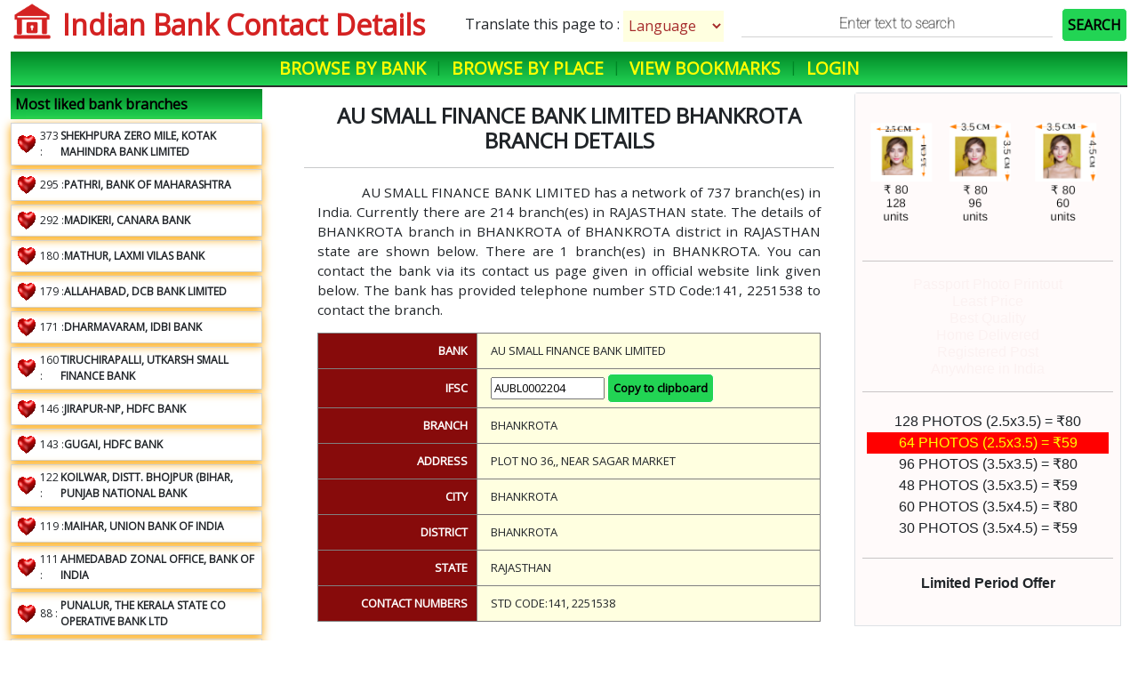

--- FILE ---
content_type: text/html; charset=UTF-8
request_url: https://bankifscmicrbranchdetails.c12.in/page.php?ifsc=AUBL0002204
body_size: 5511
content:

<!DOCTYPE html>
<html lang="en">

<head>
	<meta charset="UTF-8">

	<title>AU SMALL FINANCE BANK LIMITED BHANKROTA branch details</title>
		<meta name="description" content="Details of AU SMALL FINANCE BANK LIMITED, BHANKROTA branch with IFSC AUBL0002204 in BHANKROTA city of BHANKROTA district in RAJASTHAN">
	
	<meta property="og:url" content="https://ifsc.c12.in/page.php?ifsc=AUBL0002204" />
	<meta property="og:type" content="website" />
	<meta property="og:title" content="AU SMALL FINANCE BANK LIMITED Bank Branch BHANKROTA details" />
	<meta property="og:description" content="Bank details including ifsc and location." />
	<meta property="og:image" content="https://bankifscmicrbranchdetails.c12.in/favicon.png" />

		

	<script src="https://code.jquery.com/jquery-3.6.0.min.js" integrity="sha256-/xUj+3OJU5yExlq6GSYGSHk7tPXikynS7ogEvDej/m4=" crossorigin="anonymous"></script>

	<link rel="stylesheet" href="https://cdn.jsdelivr.net/npm/bootstrap@5.1.0/dist/css/bootstrap.min.css" integrity="sha384-KyZXEAg3QhqLMpG8r+8fhAXLRk2vvoC2f3B09zVXn8CA5QIVfZOJ3BCsw2P0p/We" crossorigin="anonymous">
	<script src="https://cdn.jsdelivr.net/npm/bootstrap@5.1.0/dist/js/bootstrap.min.js" integrity="sha384-cn7l7gDp0eyniUwwAZgrzD06kc/tftFf19TOAs2zVinnD/C7E91j9yyk5//jjpt/" crossorigin="anonymous"></script>
	<script src="https://cdn.jsdelivr.net/npm/bootstrap@5.1.0/dist/js/bootstrap.bundle.min.js" integrity="sha384-U1DAWAznBHeqEIlVSCgzq+c9gqGAJn5c/t99JyeKa9xxaYpSvHU5awsuZVVFIhvj" crossorigin="anonymous"></script>

	<link rel="preconnect" href="https://fonts.googleapis.com">
	<link rel="preconnect" href="https://fonts.gstatic.com" crossorigin>
	<link href="https://fonts.googleapis.com/css2?family=Roboto:wght@100&display=swap" rel="stylesheet">


	<link href="https://fonts.googleapis.com/css2?family=Open+Sans&display=swap" rel="stylesheet">
	<script async src="https://pagead2.googlesyndication.com/pagead/js/adsbygoogle.js?client=ca-pub-0837890520907452"
     crossorigin="anonymous"></script>
	



	<script defer src="js/search.js" type="text/javascript"></script>
	<script defer src="js/main.js" type="text/javascript"></script>
	<script defer src="js/logger.js" type="text/javascript"></script>
	<script defer src='js/commonmain.js'></script>


	<script>
		$(document).ready(() => {

			console.log("ready");

			initialiseLogger();

			CheckJavascriptEnabledUser();

			$("iframe").on("load", function() {
				$(this).contents().on("mousedown, mouseup, click", function() {
					console.log("logged ad click");
					$.get("logger.php?event=clicked on pp add 300x600 on page.php");
				});
			});

			window.pageurl = "https://bankifscmicrbranchdetails.c12.in/page.php?ifsc=AUBL0002204&";

			(() => {
				//console.log($(".translate"));

				const urlParams = new URLSearchParams(window.location.search);
				console.log(window.location);
				window.pagelang = urlParams.get('lang');
				if (window.pagelang == undefined) {
					return;
				}

				Object.values($(".translate")).forEach((item) => {
					//console.log($(item).html());
					$.post("translator.php", {
						toLang: window.pagelang,
						text: $(item).html(),
						lastupdatedate: "2022-01-01"
					}, (result) => {
						$(item).html(result);
					});
				});
			})();


			//GetBankWikipediaSummary();
		});

		function langChanged() {
			let lang = $("#langselect").val();
			if (lang.indexOf("en") == 0) {
				window.location = pageurl;
			}

			window.pageurl = window.pageurl + "lang=" + lang;
			$.get("logger.php?event=language changed");
			console.log(window.pageurl);
			window.location = window.pageurl;
		}
	</script>


	<link href="css/main.css" rel="stylesheet" type="text/css" />
	<link href="css/page.css" rel="stylesheet" type="text/css" />
</head>

<body>
	<div class='container-fluid'>
		<div id="head" class='d-flex flex-column'>
	<div class='d-flex flex-row justify-content-between'>
		<div class='d-flex flex-row align-middle'>
			<img src="/favicon.png" onclick='window.location="index.php"' class='title-img' alt="Logo"/>
			<p class='title translate' onclick='window.location="index.php"'>Indian Bank Contact Details</p>
		</div>

		<div class='d-flex flex-row justify-content-end align-middle'>
			<div class="d-flex flex-row align-items-center justify-content-center">
								<p  style="margin-top:15px;align-self:baseline;">Translate this page to : </p> &nbsp;
				<select clickprop="lang option clicked" id='langselect'   onchange="langChanged();">
					<option value="en">Language</option>
<option value='ar'>Arabic</option>
<option value='as'>Assamese</option>
<option value='bn'>Bengali</option>
<option value='en'>English</option>
<option value='gu'>Gujarati</option>
<option value='hi'>Hindi</option>	
<option value='kn'>Kannada</option>
<option value='ms'>Malay</option>
<option value='ml'>Malayalam</option>
<option value='mr'>Marathi</option>
<option value='or'>Odia</option>
<option value='pt'>Portuguese</option>
<option value='pa'>Punjabi</option>
<option value='ru'>Russian</option>
<option value='ta'>Tamil</option>
<option value='te'>Telugu</option>
<option value='tr'>Turkish</option>
<option value='ur'>Urdu</option>				</select>
			</div>
			
			<input type='text' placeholder="Enter text to search" id="searchIFSC" title="Enter text to search" class='search-input' /><a clickprop='search clicked' id='serachbutton'onclick="SearchIFSC();" style="margin:auto;"  class='translate'>SEARCH</a>
		</div>
	</div>

    <div id="menu" class="d-flex justify-content-center align-bottom">
		<a href='index.php' clickprop='browse by bank' class='translate'>Browse by Bank</a> |
		<a clickprop='browse by place' href='place.php' class='translate'>Browse by Place</a> |
		<!--a href="">Telephone Directory</a> | -->
		<a clickprop='bookmark menu item clicked' href="bookmarks.php" class='translate'>View Bookmarks</a> |
		<a href='login.php' clickprop='login clicked' class='translate'>Login</a>	</div>
</div>

		<div id="body" class='d-flex flex-row'>
			<div id="left" class="bodydivs col-3">
    <div class="d-flex flex-column " style="width:100%">
	<div class="leftdivheader translate">Most liked bank branches</div>

	    	<div class='fontsize12  mt-1 d-flex flex-row align-items-center p0' style='border:1px solid lightgray;padding:5px;cursor: pointer;width:90%;box-shadow: 0px 3px 10px orange;' onclick='window.location="page.php?ifsc=KKBK0005967"'>
    	
	    <div class="d-flex flex-row align-items-center" style='min-width: 50px;'>
			<video autoplay muted style="width:24px;height:24px;" >
			    <source src="imgs/animatedheart.webm" type="video/mp4">
			</video>
			&nbsp;
			<span>373 : </span>
		</div>
		<span class='translate ml-1' style='font-weight:bold;'><b>SHEKHPURA ZERO MILE, KOTAK MAHINDRA BANK LIMITED </b></span>
		
	   
    	    
    	</div>
	        	<div class='fontsize12  mt-1 d-flex flex-row align-items-center p0' style='border:1px solid lightgray;padding:5px;cursor: pointer;width:90%;box-shadow: 0px 3px 10px orange;' onclick='window.location="page.php?ifsc=MAHB0000770"'>
    	
	    <div class="d-flex flex-row align-items-center" style='min-width: 50px;'>
			<video autoplay muted style="width:24px;height:24px;" >
			    <source src="imgs/animatedheart.webm" type="video/mp4">
			</video>
			&nbsp;
			<span>295 : </span>
		</div>
		<span class='translate ml-1' style='font-weight:bold;'><b>PATHRI, BANK OF MAHARASHTRA </b></span>
		
	   
    	    
    	</div>
	        	<div class='fontsize12  mt-1 d-flex flex-row align-items-center p0' style='border:1px solid lightgray;padding:5px;cursor: pointer;width:90%;box-shadow: 0px 3px 10px orange;' onclick='window.location="page.php?ifsc=CNRB0000517"'>
    	
	    <div class="d-flex flex-row align-items-center" style='min-width: 50px;'>
			<video autoplay muted style="width:24px;height:24px;" >
			    <source src="imgs/animatedheart.webm" type="video/mp4">
			</video>
			&nbsp;
			<span>292 : </span>
		</div>
		<span class='translate ml-1' style='font-weight:bold;'><b>MADIKERI, CANARA BANK </b></span>
		
	   
    	    
    	</div>
	        	<div class='fontsize12  mt-1 d-flex flex-row align-items-center p0' style='border:1px solid lightgray;padding:5px;cursor: pointer;width:90%;box-shadow: 0px 3px 10px orange;' onclick='window.location="page.php?ifsc=LAVB0000458"'>
    	
	    <div class="d-flex flex-row align-items-center" style='min-width: 50px;'>
			<video autoplay muted style="width:24px;height:24px;" >
			    <source src="imgs/animatedheart.webm" type="video/mp4">
			</video>
			&nbsp;
			<span>180 : </span>
		</div>
		<span class='translate ml-1' style='font-weight:bold;'><b>MATHUR, LAXMI VILAS BANK </b></span>
		
	   
    	    
    	</div>
	        	<div class='fontsize12  mt-1 d-flex flex-row align-items-center p0' style='border:1px solid lightgray;padding:5px;cursor: pointer;width:90%;box-shadow: 0px 3px 10px orange;' onclick='window.location="page.php?ifsc=DCBL0000396"'>
    	
	    <div class="d-flex flex-row align-items-center" style='min-width: 50px;'>
			<video autoplay muted style="width:24px;height:24px;" >
			    <source src="imgs/animatedheart.webm" type="video/mp4">
			</video>
			&nbsp;
			<span>179 : </span>
		</div>
		<span class='translate ml-1' style='font-weight:bold;'><b>ALLAHABAD, DCB BANK LIMITED </b></span>
		
	   
    	    
    	</div>
	        	<div class='fontsize12  mt-1 d-flex flex-row align-items-center p0' style='border:1px solid lightgray;padding:5px;cursor: pointer;width:90%;box-shadow: 0px 3px 10px orange;' onclick='window.location="page.php?ifsc=IBKL0001795"'>
    	
	    <div class="d-flex flex-row align-items-center" style='min-width: 50px;'>
			<video autoplay muted style="width:24px;height:24px;" >
			    <source src="imgs/animatedheart.webm" type="video/mp4">
			</video>
			&nbsp;
			<span>171 : </span>
		</div>
		<span class='translate ml-1' style='font-weight:bold;'><b>DHARMAVARAM, IDBI BANK </b></span>
		
	   
    	    
    	</div>
	        	<div class='fontsize12  mt-1 d-flex flex-row align-items-center p0' style='border:1px solid lightgray;padding:5px;cursor: pointer;width:90%;box-shadow: 0px 3px 10px orange;' onclick='window.location="page.php?ifsc=UTKS0001644"'>
    	
	    <div class="d-flex flex-row align-items-center" style='min-width: 50px;'>
			<video autoplay muted style="width:24px;height:24px;" >
			    <source src="imgs/animatedheart.webm" type="video/mp4">
			</video>
			&nbsp;
			<span>160 : </span>
		</div>
		<span class='translate ml-1' style='font-weight:bold;'><b>TIRUCHIRAPALLI, UTKARSH SMALL FINANCE BANK </b></span>
		
	   
    	    
    	</div>
	        	<div class='fontsize12  mt-1 d-flex flex-row align-items-center p0' style='border:1px solid lightgray;padding:5px;cursor: pointer;width:90%;box-shadow: 0px 3px 10px orange;' onclick='window.location="page.php?ifsc=HDFC0005570"'>
    	
	    <div class="d-flex flex-row align-items-center" style='min-width: 50px;'>
			<video autoplay muted style="width:24px;height:24px;" >
			    <source src="imgs/animatedheart.webm" type="video/mp4">
			</video>
			&nbsp;
			<span>146 : </span>
		</div>
		<span class='translate ml-1' style='font-weight:bold;'><b>JIRAPUR-NP, HDFC BANK </b></span>
		
	   
    	    
    	</div>
	        	<div class='fontsize12  mt-1 d-flex flex-row align-items-center p0' style='border:1px solid lightgray;padding:5px;cursor: pointer;width:90%;box-shadow: 0px 3px 10px orange;' onclick='window.location="page.php?ifsc=HDFC0002410"'>
    	
	    <div class="d-flex flex-row align-items-center" style='min-width: 50px;'>
			<video autoplay muted style="width:24px;height:24px;" >
			    <source src="imgs/animatedheart.webm" type="video/mp4">
			</video>
			&nbsp;
			<span>143 : </span>
		</div>
		<span class='translate ml-1' style='font-weight:bold;'><b>GUGAI, HDFC BANK </b></span>
		
	   
    	    
    	</div>
	        	<div class='fontsize12  mt-1 d-flex flex-row align-items-center p0' style='border:1px solid lightgray;padding:5px;cursor: pointer;width:90%;box-shadow: 0px 3px 10px orange;' onclick='window.location="page.php?ifsc=PUNB0072500"'>
    	
	    <div class="d-flex flex-row align-items-center" style='min-width: 50px;'>
			<video autoplay muted style="width:24px;height:24px;" >
			    <source src="imgs/animatedheart.webm" type="video/mp4">
			</video>
			&nbsp;
			<span>122 : </span>
		</div>
		<span class='translate ml-1' style='font-weight:bold;'><b>KOILWAR, DISTT. BHOJPUR (BIHAR, PUNJAB NATIONAL BANK </b></span>
		
	   
    	    
    	</div>
	        	<div class='fontsize12  mt-1 d-flex flex-row align-items-center p0' style='border:1px solid lightgray;padding:5px;cursor: pointer;width:90%;box-shadow: 0px 3px 10px orange;' onclick='window.location="page.php?ifsc=UBIN0929301"'>
    	
	    <div class="d-flex flex-row align-items-center" style='min-width: 50px;'>
			<video autoplay muted style="width:24px;height:24px;" >
			    <source src="imgs/animatedheart.webm" type="video/mp4">
			</video>
			&nbsp;
			<span>119 : </span>
		</div>
		<span class='translate ml-1' style='font-weight:bold;'><b>MAIHAR, UNION BANK OF INDIA </b></span>
		
	   
    	    
    	</div>
	        	<div class='fontsize12  mt-1 d-flex flex-row align-items-center p0' style='border:1px solid lightgray;padding:5px;cursor: pointer;width:90%;box-shadow: 0px 3px 10px orange;' onclick='window.location="page.php?ifsc=BKID000ZO32"'>
    	
	    <div class="d-flex flex-row align-items-center" style='min-width: 50px;'>
			<video autoplay muted style="width:24px;height:24px;" >
			    <source src="imgs/animatedheart.webm" type="video/mp4">
			</video>
			&nbsp;
			<span>111 : </span>
		</div>
		<span class='translate ml-1' style='font-weight:bold;'><b>AHMEDABAD ZONAL OFFICE, BANK OF INDIA </b></span>
		
	   
    	    
    	</div>
	        	<div class='fontsize12  mt-1 d-flex flex-row align-items-center p0' style='border:1px solid lightgray;padding:5px;cursor: pointer;width:90%;box-shadow: 0px 3px 10px orange;' onclick='window.location="page.php?ifsc=KSBK0001157"'>
    	
	    <div class="d-flex flex-row align-items-center" style='min-width: 50px;'>
			<video autoplay muted style="width:24px;height:24px;" >
			    <source src="imgs/animatedheart.webm" type="video/mp4">
			</video>
			&nbsp;
			<span>88 : </span>
		</div>
		<span class='translate ml-1' style='font-weight:bold;'><b>PUNALUR, THE KERALA STATE CO OPERATIVE BANK LTD </b></span>
		
	   
    	    
    	</div>
	        	<div class='fontsize12  mt-1 d-flex flex-row align-items-center p0' style='border:1px solid lightgray;padding:5px;cursor: pointer;width:90%;box-shadow: 0px 3px 10px orange;' onclick='window.location="page.php?ifsc=YESB0001212"'>
    	
	    <div class="d-flex flex-row align-items-center" style='min-width: 50px;'>
			<video autoplay muted style="width:24px;height:24px;" >
			    <source src="imgs/animatedheart.webm" type="video/mp4">
			</video>
			&nbsp;
			<span>82 : </span>
		</div>
		<span class='translate ml-1' style='font-weight:bold;'><b>MUZAFFARPUR, YES BANK </b></span>
		
	   
    	    
    	</div>
	        	<div class='fontsize12  mt-1 d-flex flex-row align-items-center p0' style='border:1px solid lightgray;padding:5px;cursor: pointer;width:90%;box-shadow: 0px 3px 10px orange;' onclick='window.location="page.php?ifsc=UTIB0000873"'>
    	
	    <div class="d-flex flex-row align-items-center" style='min-width: 50px;'>
			<video autoplay muted style="width:24px;height:24px;" >
			    <source src="imgs/animatedheart.webm" type="video/mp4">
			</video>
			&nbsp;
			<span>80 : </span>
		</div>
		<span class='translate ml-1' style='font-weight:bold;'><b>BIHARSHARIF, AXIS BANK </b></span>
		
	   
    	    
    	</div>
	        	<div class='fontsize12  mt-1 d-flex flex-row align-items-center p0' style='border:1px solid lightgray;padding:5px;cursor: pointer;width:90%;box-shadow: 0px 3px 10px orange;' onclick='window.location="page.php?ifsc=UBIN0824798"'>
    	
	    <div class="d-flex flex-row align-items-center" style='min-width: 50px;'>
			<video autoplay muted style="width:24px;height:24px;" >
			    <source src="imgs/animatedheart.webm" type="video/mp4">
			</video>
			&nbsp;
			<span>77 : </span>
		</div>
		<span class='translate ml-1' style='font-weight:bold;'><b>CHOMU, UNION BANK OF INDIA </b></span>
		
	   
    	    
    	</div>
	        	<div class='fontsize12  mt-1 d-flex flex-row align-items-center p0' style='border:1px solid lightgray;padding:5px;cursor: pointer;width:90%;box-shadow: 0px 3px 10px orange;' onclick='window.location="page.php?ifsc=IDIB000C629"'>
    	
	    <div class="d-flex flex-row align-items-center" style='min-width: 50px;'>
			<video autoplay muted style="width:24px;height:24px;" >
			    <source src="imgs/animatedheart.webm" type="video/mp4">
			</video>
			&nbsp;
			<span>75 : </span>
		</div>
		<span class='translate ml-1' style='font-weight:bold;'><b>PRAYAGRAJ, CIVIL LINES, INDIAN BANK </b></span>
		
	   
    	    
    	</div>
	        	<div class='fontsize12  mt-1 d-flex flex-row align-items-center p0' style='border:1px solid lightgray;padding:5px;cursor: pointer;width:90%;box-shadow: 0px 3px 10px orange;' onclick='window.location="page.php?ifsc=DCBL0000172"'>
    	
	    <div class="d-flex flex-row align-items-center" style='min-width: 50px;'>
			<video autoplay muted style="width:24px;height:24px;" >
			    <source src="imgs/animatedheart.webm" type="video/mp4">
			</video>
			&nbsp;
			<span>72 : </span>
		</div>
		<span class='translate ml-1' style='font-weight:bold;'><b>COIMBATORE, DCB BANK LIMITED </b></span>
		
	   
    	    
    	</div>
	        	<div class='fontsize12  mt-1 d-flex flex-row align-items-center p0' style='border:1px solid lightgray;padding:5px;cursor: pointer;width:90%;box-shadow: 0px 3px 10px orange;' onclick='window.location="page.php?ifsc=SCBL0036104"'>
    	
	    <div class="d-flex flex-row align-items-center" style='min-width: 50px;'>
			<video autoplay muted style="width:24px;height:24px;" >
			    <source src="imgs/animatedheart.webm" type="video/mp4">
			</video>
			&nbsp;
			<span>70 : </span>
		</div>
		<span class='translate ml-1' style='font-weight:bold;'><b>ADVANT NAVIS BUSINESS PARK, STANDARD CHARTERED BANK </b></span>
		
	   
    	    
    	</div>
	        	<div class='fontsize12  mt-1 d-flex flex-row align-items-center p0' style='border:1px solid lightgray;padding:5px;cursor: pointer;width:90%;box-shadow: 0px 3px 10px orange;' onclick='window.location="page.php?ifsc=UTIB0001808"'>
    	
	    <div class="d-flex flex-row align-items-center" style='min-width: 50px;'>
			<video autoplay muted style="width:24px;height:24px;" >
			    <source src="imgs/animatedheart.webm" type="video/mp4">
			</video>
			&nbsp;
			<span>56 : </span>
		</div>
		<span class='translate ml-1' style='font-weight:bold;'><b>AMBERPET, AXIS BANK </b></span>
		
	   
    	    
    	</div>
	    	    


    </div>
    
    
    
</div>
			<div id="content" class="bodydivs col-6  p-3">


				<h2 class='translate'>au small finance bank limited bhankrota branch details</h2>
				<hr />

				<p class='para1 translate'>AU SMALL FINANCE BANK LIMITED has a network of 737 branch(es) in India.  Currently there are 214 branch(es) in RAJASTHAN state.  The details of BHANKROTA branch in BHANKROTA of BHANKROTA district in RAJASTHAN state are shown below.  There are 1 branch(es) in BHANKROTA.  You can contact the bank via its contact us page given in official website link given below.  The bank has  provided telephone number STD Code:141, 2251538 to contact the branch.</p>
				
				<table vocab="http://schema.org/" typeof="Organization" class='detailtable'>
					<tr>
						<td class='translate'>Bank</td>
						<td class='translate' property="parentOrganization">AU SMALL FINANCE BANK LIMITED</td>
					</tr>
					<tr>
						<td class='translate'> IFSC</td>
						<td class='translate' property='identifier'><input type='text' id='ifscTd' value='AUBL0002204' readonly="readonly" /> <button style='display:inline-block;' onclick='CopyToClipIFSC();'>Copy to clipboard</button></td>
					</tr>
					<tr>
						<td class='translate'>Branch</td>
						<td class='translate' property='name'>BHANKROTA</td>
					</tr>
					<tr>
						<td class='translate'>Address</td>
						<td class='translate' property='address'>PLOT NO 36,, NEAR SAGAR MARKET</td>
					</tr>
					<tr>
						<td class='translate'>City</td>
						<td class='translate' property='city'>BHANKROTA</td>
					</tr>
					<tr>
						<td class='translate'>District</td>
						<td class='translate' property='district'>BHANKROTA</td>
					</tr>
					<tr>
						<td class='translate'>State</td>
						<td class='translate' propert='state'>RAJASTHAN</td>
					</tr>
					<tr>
						<td class='translate'>Contact Numbers</td>
						<td class='translate' property='telephone'>STD Code:141, 2251538</td>
					</tr>

				</table>
				<br />
				<h3 class='translate'>Verify above given details at following site: <a clickprop="verification link clicked" href='https://www.rbi.org.in/Scripts/IFSCMICRDetails.aspx' target="_blank">Official RBI Records</a></h3>
				<hr />
				<div id="socialtable" class='d-flex flex-row justify-content-around align-items-center mt-2'>
					<div style='display:flex;align-items: center;justify-content: center;cursor:pointer;' onclick='incrementLikeCounter("AUBL0002204");'>
												<video autoplay muted loop style="width:36px;height:auto;">
							<source src="imgs/animatedheart.webm" type="video/mp4">
						</video>
						&nbsp; <span style='color:#D42222;' id='likecounter'></span>
					</div>
					<div clickprop='twittertdclicked'>
						<a href="https://twitter.com/intent/tweet?text=AU SMALL FINANCE BANK LIMITED Bank, Branch BHANKROTA&hashtags=AUBL0002204&url=https%3A%2F%2Fifsc.c12.in%2Fpage.php%3Fifsc%3DAUBL0002204" class="twitter-mention-button" data-size="large" data-related="@MirageWebStudio" data-show-count="true">Tweet this page</a>
						<script async src="https://platform.twitter.com/widgets.js" charset="utf-8"></script>
					</div>
					<div>
						<span>
							<a class='button email d-flex flex-row align-items-center translate' clickprop='emailclicked' onclick="emailThisPage('AUBL0002204')">
								<img src='imgs/email.webp' style="width:22px;height:auto;"> &nbsp;
								Email this page
							</a>
						</span>
					</div>
					<div>
						<button class='button translate' style="font-size:12px;padding:5px;" clickprop='bookmarklinkclicked' onclick="bookmark('AUBL0002204')">Bookmark</button>
					</div>
				</div>
				<hr />
				<div>
					<div class='d-flex flex-row align-items-center justify-content-around'>
						<p style='color:#D42222;font-size:14px;' class='translate'>Share this page on mobile by scanning the QRCode</p>
						<img src="qrc.php?ifsc=AUBL0002204&bank=AU SMALL FINANCE BANK LIMITED&branch=BHANKROTA" style="border:1px solid #D42222 !important;width:120px;height:auto;">
					</div>
				</div>
				<hr />
				<br />

				<div id='commentdiv' class="d-flex flex-column ">
					<h4 class='translate'>User Comments</h4>
					<div class="commentdiv d-flex flex-column border">

											</div>
					<br /><br /><br />
					<div id="newcommentdiv" class='mt-3'>
													<div class='d-flex flex-row align-items-center translate'>Please login to enter your comment. &nbsp; <a href="login.php" class="button">Login</a></div>

						
					</div>
				</div>

				<br />
				<br />
				<p class='translate'><i>(Maps may not accurately show actual locations for some banks)</i></p>
				<!--iframe id="map" frameborder="0" style="border:0" src="https://www.google.com/maps/embed/v1/search?q=&key=AIzaSyDQeeLwioucE1o1EYgdjifg_tC8dD4EeAs" allowfullscreen></iframe-->
				<iframe id="map" frameborder="0" style="border:0" src="https://www.google.com/maps/embed/v1/place?q=AU+SMALL+FINANCE+BANK+LIMITED%2BPLOT+NO+36%2C%2C+NEAR+SAGAR+MARKET&key=AIzaSyDQeeLwioucE1o1EYgdjifg_tC8dD4EeAs" allowfullscreen></iframe>
				<br />
				<hr />
				<br /><br />
				<h2 class='translate border-bottom mb-3 '>Some trivia from Wikipedia</h2>
				

				<div class='translate'>
					<br/><h3  class='translate'>Useful links / information.</h3><div class='keyheader'>OFFICIAL WEBSITE</div><div class='keyvalue'><a href='https://www.aubank.in/' target='_blank'>https://www.aubank.in/</a><button class='floatRight' onclick='NonWorkingLink("OFFICIAL WEBSITE")'>Report non working link</button></div>				</div>
				<br />

									<hr />
					<div class='NearByBankView' id='selectedBankNearby'>

											</div>

					<hr />
					<div class='NearByBankView' id='otherBankNearby'>
												<br />
						<br />
					</div>
				
			</div>
			
<div id="right" class="bodydivs col-3 d-flex flex-column  align-items-center">
	
	<div class='d-flex justify-content-center mt-1 mb-3' style="cursor: pointer;">
	<iframe class='rounded' id='pp300x600' src="https://c12.in/photoprinter.in-300x600-01.html?src=ifsc&ckid=4e62ad400b17a952d44cdbd459e6142c" style="min-height: 605px;" clickprop="Clicked on Photoprinter add 300x600-01"></iframe>
	</div>
	<hr style="width: 300px;"/>
		

	
</div>		</div>

		<div id="footer" class='d-flex flex-column mt-3'>
    <div id="footermenu" class='d-flex justify-content-center align-middle p-2'>
		<!--a href="https://costingcalculator.c12.in" target="blank" clickprop='costingcalculator clicked' >Product Costing Calculator</a> | -->
		<a href="https://c12.in" target="blank" clickprop='freewebsiteclicked' class='translate'>Free Website</a> |
		<a href="disclaimer.php" clickprop='disclaimer clicked' class='translate'>Disclaimer</a> |
		<a href="privacypolicy.php" clickprop='privacy policy clicked' class='translate'>Privacy Policy</a> |
		<a href="contactus.php" clickprop='contact us clicked' class='translate'>Contact Us</a> |
		<a href="sitemap.php" clickprop='sitemap clicked' class='translate'>Sitemap</a>
	</div>

	<p class='translate'>Records last updated on : October 13 2024 22:27:51. Total site visitors till now  : 1391175</p>
    <p class='translate'>Copyright (c)  2011 - 2026 Mirage Web Studio. All rights reserved. Website developed and maintained by <a href='https://miragewebstudio.com' clickprop='clicked on mws link'>Mirage Web Studio</a>.</p>
	<a href='dose.php'></a>
</div>

	</div>
</body>

</html>

--- FILE ---
content_type: text/html; charset=utf-8
request_url: https://www.google.com/recaptcha/api2/aframe
body_size: 267
content:
<!DOCTYPE HTML><html><head><meta http-equiv="content-type" content="text/html; charset=UTF-8"></head><body><script nonce="8SbyxjS1Rq1JesKRSlIEww">/** Anti-fraud and anti-abuse applications only. See google.com/recaptcha */ try{var clients={'sodar':'https://pagead2.googlesyndication.com/pagead/sodar?'};window.addEventListener("message",function(a){try{if(a.source===window.parent){var b=JSON.parse(a.data);var c=clients[b['id']];if(c){var d=document.createElement('img');d.src=c+b['params']+'&rc='+(localStorage.getItem("rc::a")?sessionStorage.getItem("rc::b"):"");window.document.body.appendChild(d);sessionStorage.setItem("rc::e",parseInt(sessionStorage.getItem("rc::e")||0)+1);localStorage.setItem("rc::h",'1769509232552');}}}catch(b){}});window.parent.postMessage("_grecaptcha_ready", "*");}catch(b){}</script></body></html>

--- FILE ---
content_type: text/css
request_url: https://bankifscmicrbranchdetails.c12.in/css/main.css
body_size: 1722
content:
*{
    font-family: 'Open Sans', sans-serif;
}
.container-fluid{
	min-width: 1250px;
}

p{
    text-align: justify;
}

a{
    color:#870B0B;
}
#head, #footer{

    margin:auto;
    position:relative;
    display:block;
    overflow: hidden;

    /*border:1px solid red;*/
}

#head{
    height:100px;
}


#menu{

    background: #008726; /* Old browsers */
    background: -moz-linear-gradient(top,  #008726 0%, #22d454 100%); /* FF3.6-15 */
    background: -webkit-linear-gradient(top,  #008726 0%,#22d454 100%); /* Chrome10-25,Safari5.1-6 */
    background: linear-gradient(to bottom,  #008726 0%,#22d454 100%); /* W3C, IE10+, FF16+, Chrome26+, Opera12+, Safari7+ */
    filter: progid:DXImageTransform.Microsoft.gradient( startColorstr='#008726', endColorstr='#22d454',GradientType=0 ); /* IE6-9 */


    margin:auto;
    width:100%;
    padding:5px;
    color:#008726;
	
    border-bottom: 2px outset grey;
}

#menu a{
    font-family:"Roboto";
    margin:auto;
    margin-right:10px;
    margin-left:10px;
    text-decoration: none;
    font-weight: bold;
    color:yellow;
    font-size:1.2em;
	font-family:"Open Sans";
    cursor: pointer;
    text-transform:uppercase;
	
}

#menu a:hover{
    font-family:"Roboto";
    color:darkgreen;
    /*font-weight:bold;*/
	text-shadow:2px 2px 2px yellow;
	
    

}

#menu input{
    text-align: center;
}

#body{

}

.container{
    min-width:1000px !important;
}

.title{
    font-size:2em;
    margin:auto;
    margin-left:10px;
    color:#D42222;
    font-weight:bold;
}
.title-img{
    width:48px;
    height:48px;
}
.search-input{
    border:0px;
    border-bottom:1px solid lightgray;
    font-family:"Roboto";
    height:1.8em;
    padding:5px;
    width:30vw;
    margin:auto;
    margin-right:10px;
    text-align:center;
	font-weight:bold;
}

input.search-input:focus{
    background-color:lightyellow;
    color:#D42222;
    outline:none;
	font-weight:bold;
}

#serachbutton, button, .button{
    cursor:pointer !important;
    padding:6px;
    font-weight:bold;
    background-color:#22D454;
    color:black;
    display:block;
    border-radius:5px !important;
    border:1px solid white;
	text-decoration: none;
}
.email{
    font-size:12px;
    padding:3px;
}
#content{
	
}
#content h1, #content h2 {
    text-transform: capitalize;
    text-align: center;
    width:95%;
    margin:auto;
    position:relative;
}

#content h2 {
    text-transform: uppercase;
    font-weight:bold;
    font-size:1.5em;
}
#content select{
    font-size: 16px;
    padding:5px;
    margin: auto;

}
#content table{
    width:95%;
    margin:auto;
    margin-top:15px;
}

.detailtable td{
    text-transform: uppercase;
}

.detailtable tr>td:first-child{
    background-color:#870B0B;
    color:white;
    font-weight: bold;
    min-width:30%;
    text-align: right;
    padding:10px;
}

.detailtable td,td{
    font-size: 13px;
    padding:5px;
    padding-left:15px;
    background-color:lightyellow;
    border:1px solid gray;


}

#content select{
    width:95%;

}

#map{
    width:98%;
    min-height: 500px;
    max-height: 400px;
    margin: auto;
    display:block;
    position: relative;
}

.bodydivs{


    /*border:1px solid red;*/

}


#footer{
    border-top: 2px outset grey;

    /*border:1px solid red;*/
    text-align: center !important;
}


#footermenu{

    background: #ff4242; /* Old browsers */
    background: -moz-linear-gradient(top,  #ff4242 0%, #870b0b 100%); /* FF3.6-15 */
    background: -webkit-linear-gradient(top,  #ff4242 0%,#870b0b 100%); /* Chrome10-25,Safari5.1-6 */
    background: linear-gradient(to bottom,  #ff4242 0%,#870b0b 100%); /* W3C, IE10+, FF16+, Chrome26+, Opera12+, Safari7+ */
    filter: progid:DXImageTransform.Microsoft.gradient( startColorstr='#ff4242', endColorstr='#870b0b',GradientType=0 ); /* IE6-9 */
    padding:5px;
}

#footermenu a{
    color:yellow;
	font-size:1.2em;
    margin-left:10px;
    margin-right:10px;
    font-weight:bold;
    font-family:"Open Sans";
	text-decoration:none;
}

#footermenu a:hover{
    color:green;
    text-shadow:2px 2px 5px yellow;
    text-decoration:none;
}

#footer p{
    font-size:10px;
    text-align: center !important;
    margin:auto;
    margin-top:5px;
}


a.button:hover{
    color:yellow !important;
    text-decoration:none;

}

.button p{
    font-size:10px;
}


.sitemapA{
    display:block;
    position:relative;
    float:left;
    margin:5px;
    padding:10px;
    font-family: monospace;
}

.verticalAdImgs{
    max-width:100%;
    height:auto;
    margin: auto;
    position:relative;
}

.adsclass{
    cursor: pointer;
    display:none;
}

select{
    background-color: lightyellow;
    display:block;
    margin: auto;
    margin-top:0px;
    margin-bottom: 0px;
}

option{
    background-color:yellow;
}

.keyheader{
    display:block;
    padding:5px;
    font-weight: bold;
    background-color:#870B0B;
    max-width:91%;
    color:white;
    margin: auto;

}

.keyvalue{
    display:block;
    padding:5px;
    font-weight: bold;
    background-color:lightyellow;
    max-width:91%;
    margin-bottom: 20px;
    overflow: auto;
    margin: auto;
}

.floatRight{
    position: relative;
    float:right;
    display:inline-block;
    margin-top:10px;
}

.rightpointinghand{
    font-size:3em;
    background-color: yellow;
    color:red;
}


.para1 {
    width:95%;
    text-indent: 50px;
    font-size: .95em;
    display:block;
    margin: auto;
}

#content hr{
    width:100%;
}

#spiral{
    width:100px;
    height: 100px;
    position:fixed;
    z-index: 100;
    top:50vh;
    left:50vw;
    margin-top:-50px;
    margin-left:-50px;
    display:none;
}

h3{

    display: block;
    margin: auto;
    text-align: center;
    font-size:1.2em !important;
}

.NearByBankView{

}

.NearByBankView table{
    border-collapse: collapse;
    max-width: 98%;
    margin:auto;
}

.NearByBankView table tr td{

    font-weight: normal !important;
    width: auto !important;
}
.NearByBankView thead tr:first-child{
    background-color: #870B0B;
    color:white;
    font-weight: bold !important;
}
.NearByBankView thead tr td{
    background-color: #870B0B;
}

.NearByBankView table tr td:last-child{
    text-align: center;
    max-width:50%;
}

#socialtable{

}
#socialtable td{
}

#left, #right{

}

#searchIFSC{
    max-width:350px;
}

#ifscTd{
    max-width:35%;
}

.leftdivheader{
    background: #008726; /* Old browsers */
    background: -moz-linear-gradient(top,  #008726 0%, #22d454 100%); /* FF3.6-15 */
    background: -webkit-linear-gradient(top,  #008726 0%,#22d454 100%); /* Chrome10-25,Safari5.1-6 */
    background: linear-gradient(to bottom,  #008726 0%,#22d454 100%); /* W3C, IE10+, FF16+, Chrome26+, Opera12+, Safari7+ */
    filter: progid:DXImageTransform.Microsoft.gradient( startColorstr='#008726', endColorstr='#22d454',GradientType=0 ); /* IE6-9 */
    padding:5px;
    color:black;
	font-weight:bold;
	width:90%
}

.fontsize8{
    font-size: 8px;
}

.fontsize10{
    font-size: 10px;
}


.fontsize12{
    font-size: 12px;
}

.accordion-button:not(.collapsed){
    background-color: #870B0B !important;
    color: white !important;
    font-weight: bold;
}

#bookmarklist li a, .bookmarklist li a{
    text-decoration: none !important;
    font-weight: bold;
    font-style: italic;
    padding: 20px;
    margin-top: 20px;

}

#langselect{
    height: 35px;
    padding: 2px;
    margin-top: 3px;
    margin-right: 20px;
    border: 0px solid white;
    text-align: center;
    
    color: brown;
}

--- FILE ---
content_type: application/javascript
request_url: https://bankifscmicrbranchdetails.c12.in/js/commonmain.js
body_size: 467
content:
function bookmark(ifsc) {
	console.log("bookmark clicked");
	let bookmarks = localStorage.getItem("Bookmarks");
	if (bookmarks == "" || bookmarks == null || bookmarks == undefined) {
		bookmarks = [];
	} else {
		bookmarks = JSON.parse(bookmarks);
	}
	console.log(bookmarks);
	$.get("dobookmarkifsc.php?bookmarkifsc="+ifsc,(result)=>{
		console.log(result);
	});
	
	if (bookmarks.indexOf(ifsc) == -1) {
		bookmarks.push(ifsc);
		localStorage.setItem("Bookmarks", JSON.stringify(bookmarks));
		alert("Added to browser bookmark.  To access this page in future please click on bookmarks page from this website menu.  To access this page on multiple devices please login and then bookmark.")

	} else {
		console.log("Already bookmarked");
		alert("You have already bookmarked this item.  Please view your bookmarks in the bookmarks page from menu.");
	}

}

function CopyToClipIFSC() {
	var copyText = document.getElementById("ifscTd");

	/* Select the text field */
	//copyText.select();
	//console.log(copyText);
	copyText.focus();
	copyText.setSelectionRange(0, 99999); /* For mobile devices */

	document.execCommand("copy");

}

function addnewcomment(){
	let comment=$("#newcomment").val();
	if(comment.length<1){
		alert("Please provide a comment!!!");
		return;
	}
	let ifsc=$("#ifscTd").val();
	console.log(ifsc);
	if(ifsc==undefined){
		ifsc=$("#ifsctd").html();
	}
	console.log(ifsc);
	$.post("addcomment.php",{"comment":comment,"ifsc":ifsc},(result)=>{
		$("#newcommentdiv").html(result);
	})
}

